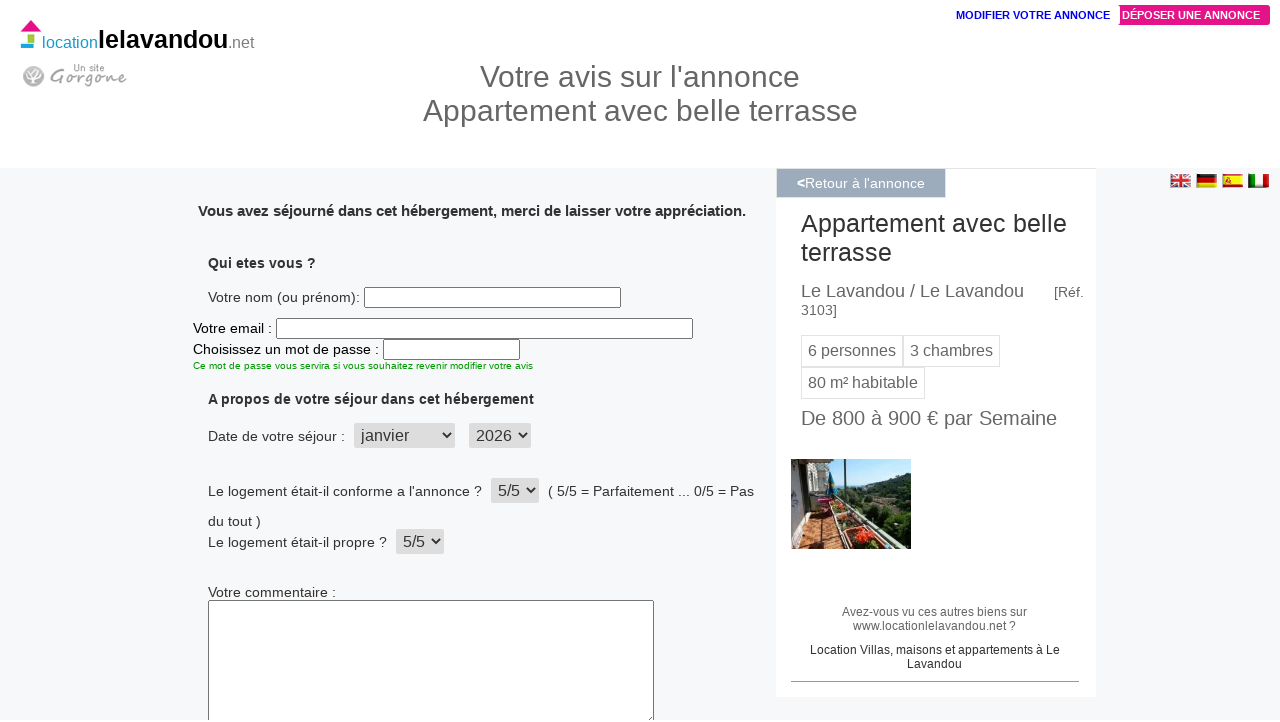

--- FILE ---
content_type: text/html; charset=ISO-8859-1
request_url: https://www.locationlelavandou.net/login-avis-location-le_lavandou-3103.html
body_size: 3640
content:

<!DOCTYPE html PUBLIC "-//W3C//DTD XHTML 1.0 Strict//EN" "https://www.w3.org/TR/xhtml1/DTD/xhtml1-strict.dtd">
<html xmlns="https://www.w3.org/1999/xhtml" xml:lang="fr" lang="fr">
<head>

<script type="text/javascript">
//###################### Verification de l annonce ##############################
function VerifAvis() {

	var bOk = true;
	var msg = "";
	
	if (bOk == true && document.frm_new.nom.value == "")
	{
		bOk = false;
		msg = "Veuillez saisir votre NOM";
	}
	
	if (bOk == true && document.frm_new.mail.value == "")
	{
		bOk = false;
		msg = "Veuillez choisir VOTRE EMAIL";
	}

	if (bOk == true && document.frm_new.passwd.value == "")
	{
		bOk = false;
		msg = "Veuillez choisir UN MOT DE PASSE";
	}	
	
	
	
	if (bOk == true && document.frm_new.avis.value == "")
	{
			bOk = false;
			msg = "Veuillez remplir la zone VOTRE APPRECIATION";
		
	};

	if (msg != "")
	{
		alert(msg);
	}
	
	return bOk;
	
}
</script>




<link rel="canonical" href="https://www.locationlelavandou.net/login-avis-location-le_lavandou-3103.html" />
<LINK REL="icon" type="image/png" href="https://www.locationlelavandou.net/favicon.png"/>
<meta http-equiv="Content-Type" content="text/html; charset=UTF-8"/>
<meta id="viewport" name="viewport" content="width=device-width,initial-scale=1">
<title>Location Le Lavandou : Votre avis sur Appartement avec belle terrasse</title>
<meta name="description" content="D&eacute;poser un avis sur un h&eacute;bergement pour 800personnes a au Lavandou">
<meta name="keywords" content="location Le Lavandou,avis, commentaires, appr&eacute;ciation, vacances">
<link rel="stylesheet" href="js/css/ui-lightness/jquery-ui-1.10.3.custom.css" />
<script type="text/javascript" src="js/jquery-1.9.1.js"></script>
<script type="text/javascript" src="js/jquery-ui-1.10.3.custom.min.js"></script>
<script type="text/javascript" src="js/jquery.ui.datepicker-fr.min.js"></script>
<style type="text/css">.ui-datepicker {font-size:13px; }</style>
<script type="text/javascript" src="all_sources/all_functions.js"></script>
<link href="css/locstylev2.css" rel="stylesheet" rev="1" type="text/css">
<script type="text/javascript" src="js/js_selection.js"></script>
<style type="text/css">
  .input_box{margin-right:14px;padding:5px;padding-bottom:1px;display:inline-block;margin-bottom:5px}
  .fra_entete{padding-left:8%;margin-right:10px;}
  /*Page sous maisons location*/
.frame_left_form{display:inline-block;vertical-align:top;width:580px;margin-left:20px;margin-top:20px;margin-bottom:20px;}
.frame_right_rappel{width:320px;display:inline-block;background-color:#FFFFFF;margin-bottom:20px;}
.container_center{margin:auto;width:950px}

#main_body{margin-top:15px;margin-right:0px;font-size:12px}

@media all and (max-width: 930px)
{

.fra_entete{padding-left:15px;margin-right:0px;padding-left:15px}
.container_center{width:auto;}
.frame_right_rappel{width:100%}
.frame_left_form{width:100%;margin-left:0px;}
.menu_general{margin-top:20px;}
.bouton_publier{display:none}
.bouton_modifier{display:none}
.logo_sitedeloc{top:20px}
}
</style>
</head>
<body>

 
<!-- ********************************* LE MENU DU HAUT ****************************** -->




<div align="center">
     <h1 style="margin-top:40px">Votre avis sur l'annonce<br>Appartement avec belle terrasse</h1>		         

</div>

	<div id="menu_top_container"></div>
  	
  <div class="menu_general_english">
  <img src="../images_deco/etranger/f_anglais.gif" width="22" height="15" style="cursor:pointer"  name="translate" name="translate" onClick="javascript:window.location='https://www-locationlelavandou-net.translate.goog/?_x_tr_sl=auto&_x_tr_tl=en&_x_tr_hl=fr&_x_tr_pto=wapp'">
  <img src="../images_deco/etranger/f_allemand.gif" width="22" height="15"  style="cursor:pointer" name="translate" name="translate" onClick="javascript:window.location='https://www-locationlelavandou-net.translate.goog/?_x_tr_sch=http&_x_tr_sl=auto&_x_tr_tl=de&_x_tr_hl=fr&_x_tr_pto=wapp'">
  <img src="../images_deco/etranger/f_espagne.gif" width="22" height="15" style="cursor:pointer" name="translate" name="translate" onClick="javascript:window.location='https://www-locationlelavandou-net.translate.goog/?_x_tr_sl=auto&_x_tr_tl=es&_x_tr_hl=fr&_x_tr_pto=wapp'">
  <img src="../images_deco/etranger/f_italie.gif" width="22" height="15" style="cursor:pointer" name="translate" name="translate" onClick="javascript:window.location='https://www-locationlelavandou-net.translate.goog/?_x_tr_sl=auto&_x_tr_tl=it&_x_tr_hl=fr&_x_tr_pto=wapp'">
  </div>
  
<div class="logo_sitedeloc">
<a href="https://www.locationlelavandou.net" style="text-decoration:none"><div style="font-size:25px;color:#000;font-weight:bold;"><img src="../images_deco/logoloc.png"><span style="color:#1A98CA;font-weight:normal;font-size:16px;">location</span>lelavandou<span style="color:#807D7D;font-weight:normal;font-size:16px;">.net</span></div></a>
<div id="logo_gorgone"><a href='../norobot/location_le_lavandou-quisommesnous.html'><img src="../images_deco/gorgone.png" style="padding-top:10px;"></a></div>
</div>
    				

	
       


<div id="main_body"> 
     <div class="container_center">
      <div class="frame_left_form">
                
              
                   <br>
               
                  
              
              <!-- ######### ADD/ UPDATE ################-->
              
              
               
              <h2>Vous avez s&eacute;journ&eacute; dans cet h&eacute;bergement, merci de laisser votre appr&eacute;ciation.</h2>
              
          <div class="classic_form">                                      
              <form name="frm_new" method="post" onsubmit="return VerifAvis();">
                            <br>
              
              <p>
                 
                <strong>Qui etes vous ?</strong><br><br>
                    Votre nom (ou pr&eacute;nom): <input name="nom" type="text" id="nom" size="30" maxlength="30" value=""><br>
                     <div class="miel">Prenom : <input type="text" name="prenom" size="50" value=""></div>
                    Votre email : <input name="mail" type="text" id="mail" size="50" maxlength="40" value=""><br>
                    Choisissez un mot de passe : <input name="passwd" type="text" id="passwd" size="15" maxlength="12" value=""><br>
                    <div style="font-size:10px;color:#009900;">Ce mot de passe vous servira si vous souhaitez revenir modifier votre avis</div>
               </p>
               <p>   
                <strong>A propos de votre s&eacute;jour dans cet h&eacute;bergement</strong><br><br>
                    Date de votre s&eacute;jour : 
                    <select name="sejour_mois" style="padding:3px;">
                      <option value="1" >janvier</option>
                      <option value="2" >f&eacute;vrier</option>
                      <option value="3" >mars</option>
                      <option value="4" >avril</option>
                      <option value="5" >mai</option>
                      <option value="6" >juin</option>
                      <option value="7" >juillet</option>
                      <option value="8" >aout</option>
                      <option value="9" >septembre</option>
                      <option value="10" >octobre</option>
                      <option value="11" >novembre</option>
                      <option value="12" >decembre</option>
                    </select>
                    
                    <select name="sejour_an" style="padding:3px;"><option value="2026">2026</option><option value="2025">2025</option><option value="2024">2024</option></select>                    <p>
                    Le logement &eacute;tait-il conforme a l'annonce ?
                     <select name="note_conforme"  style="padding:3px;">
                     <option value="5" >5/5</option> 
                     <option value="4" >4/5</option> 
                     <option value="3" >3/5</option>
                     <option value="2" >2/5</option>
                     <option value="1" >1/5</option>
                     <option value="0" >0/5</option>
                     </select>  ( 5/5 = Parfaitement ... 0/5 = Pas du tout )
                    <br>
                    Le logement &eacute;tait-il propre ?
                    <select name="note_propre"  style="padding:3px;">
                     <option value="5" >5/5</option> 
                     <option value="4" >4/5</option> 
                     <option value="3" >3/5</option>
                     <option value="2" >2/5</option>
                     <option value="1" >1/5</option>
                     <option value="0" >0/5</option>
                     </select>
                    </p>
                    
                    
                    <p>
                    Votre commentaire : <br>
                    <textarea name="avis" id="avis" rows="8" style="width:80%"></textarea><br>
                    </p>
                    <input name="idloc" type="hidden" id="idloc" value="3103">
                       
              </p>
                <input name='ACTION' type='hidden' id='ACTION' value='INSERT'>                <p>
                <input type="submit" value="Enregistrer votre appr&eacute;ciation" style="padding:8px";><br>
                </p>
                <p>
                 <div style="font-size:10px;">Avant d'etre publi&eacute;, votre avis sera soumis au propri&eacute;taire afin de v&eacute;rifier que vous avez bien s&eacute;journ&eacute; dans cet h&eacute;bergement.</div>
                 </p>
              <br>     
              </form>
              </div>
              </div>


<div class="frame_right_rappel">
      <a href="javascript:history.back();"><div class="bouton_blanc" style="position:absolute;height:22px;vertical-align:top;line-height:22px;"><strong><</strong>Retour &agrave l'annonce</div></a>

<!-- En-tete de l annonce --->

<div class="fra_entete_container">
      <div class="fra_entete">
      <div style="font-size:25px"><a href="location-appartement-le_lavandou-3103.html" style="text-decoration:none;">Appartement avec belle terrasse</a></div><br><div style="font-size: 18px;color:#666;font-weight: normal;margin: 0;padding: 0;display: inline;">Le Lavandou / Le Lavandou</div><span class ='maison_no'>[R&eacute;f. 3103]</span><div class="box_eq_container">
<br><div class="box_eq">6 personnes</div><div class="box_eq">3 chambres</div><div class="box_eq">80 m&sup2; habitable</div>
</div>
<div style="clear:both;"></div><div class="box_tarif">De 800 &agrave; 900 &euro; par Semaine <span class="box_tarif_suite"></span></div>
      </div>
    
      
</div>
            
<p><img src="image_location/le_lavandou/3103/103_terrasse_lavandou18_s.jpg" height="90px" style="margin-right:10px;">
</p>        <br><br>
        <div class="autres_annonces">
<div align="center">Avez-vous vu ces autres biens sur www.locationlelavandou.net ?<br>
<div class="cadre_autre_annonce" style="padding-top:10px;padding-bottom:10px;"><div align="center"><a href="../cherche-location-le_lavandou-le_lavandou-pg1-236.html">Location Villas, maisons et appartements &agrave; Le Lavandou</a></div></div></div></div></div>

</div>


<br><br>

<!-- ######### LOGIN ################-->
<div style="clear:both;border-top: solid 1px #E3E3E3;margin-bottom:40px;"> </div>
<div align="center">
<div id="fra_login" style="display:block;margin-bottom:70px;width:320px;border: solid 1px #E3E3E3;padding:20px;">

  <form name="frm_login" method="post">
    <div  align="center">
      <h2>Vous avez d&eacute;ja saisi un avis et souhaitez le modifier</h2><br><br>
      <div align="center" id="errormsg">
            </div>
 
      
      Votre email : <input name="mail" type="text" id="mail" size="30" maxlength="50" onchange="javascript:document.getElementById('errormsg').style.display='none'"><br>
      <br>Votre mot de passe : <input name="passwd" type="text" id="passwd" size="23" maxlength="12" onchange="javascript:document.getElementById('errormsg').style.display='none'"><br>
      <input name="ACTION" type="hidden" id="ACTION" value="LOGIN">
      <input name="idloc" type="hidden" id="idloc" value="3103">

      <br><input type="submit" value="Valider">
      <br>
      </div>
  </form>
</div>
</div>


                                      

<!-- ********************************* LE FOOTER ************************************* -->

     
</div>


<!-- Publier Modifier annonce -->
<div class="bouton_publier"><a href="../admin-annonces/index.php?page=p_login_new">D&eacute;poser une annonce</a></div> 
<div class="bouton_modifier"><a href="../admin-annonces/index.php?page=p_login_connect">Modifier votre annonce</a></div>		
  
  


<div class='bottom_footer_container'>
<div class='bottom_footer_rubrique'><a href="https://www.locationlelavandou.net" style="text-decoration:none"><div style="font-size:25px;color:#000;font-weight:bold;"><img src="../images_deco/logoloc.png"><span style="color:#1A98CA;font-weight:normal;font-size:16px;">location</span>lelavandou<span style="color:#807D7D;font-weight:normal;font-size:16px;">.net</span></div></a></div>
<div class='bottom_footer_rubrique'><a href='../norobot/location_le_lavandou-quisommesnous.html'>Qui sommes-nous ?</a></div>
<div class='bottom_footer_rubrique'><a href='../norobot/location_le_lavandou-contactus.html'>Contact</a></div>
<div class='bottom_footer_rubrique'><a href='../norobot/location_le_lavandou-mentions.html'>Mentions l&eacute;gales</a></div>
</div>
</body>
</html>


--- FILE ---
content_type: application/javascript
request_url: https://www.locationlelavandou.net/js/js_selection.js
body_size: 773
content:
function show_ajouter_selection(id){

  var my_selected = "selected"+id;
  var myname='add'+id;
  if(document.getElementById(my_selected).style.display == 'none')
   {
    
    window.document.getElementById(myname).style.display = 'block';
    }
}
  
function hide_ajouter_selection(id){

  var myname='add'+id;
  window.document.getElementById(myname).style.display = 'none';
  
}

function show_ajouter_selection_petit(id){

  var my_selected = "selected_petit"+id;
  var myname='add_petit'+id;
  if(document.getElementById(my_selected).style.display == 'none')
   {
    
    window.document.getElementById(myname).style.display = 'block';
    }
}
function hide_ajouter_selection_petit(id){

  var myname='add_petit'+id;
  window.document.getElementById(myname).style.display = 'none';
  
}


//AJAX
function get_xhr()
{
  var xhr;
    try {  xhr = new ActiveXObject('Msxml2.XMLHTTP');   }
    catch (e)
    {
        try {   xhr = new ActiveXObject('Microsoft.XMLHTTP'); }
        catch (e2)
        {
           try {  xhr = new XMLHttpRequest();  }
           catch (e3) {  xhr = false;   }
         }
    }
    
    return xhr;
}
	
function do_selection(my_id,my_action,isbig)
{
    
    var xhr=get_xhr();
  
    xhr.onreadystatechange  = function()
    {
       if(xhr.readyState  == 4 && xhr.status==200)
       {

            if(isbig)
            {
            updatepage(my_id,my_action);
            //alert(xhr.responseText);
            }else
            {
             updatepage_petit(my_id,my_action);
            }
        }
        
    };
 
   
   xhr.open( "GET", "all_sources/session_init.php?id_sel="+my_id+"&to_do="+my_action,  true);
   xhr.send();
}
function do_selection_fiche(my_id,my_action)
{
    
    var xhr=get_xhr();
  
    xhr.onreadystatechange  = function()
    {
       if(xhr.readyState  == 4 && xhr.status==200)
       {
           show_hide_ajouter_fiche(my_action);

        }
        
    };
 
   
   xhr.open( "GET", "all_sources/session_init.php?id_sel="+my_id+"&to_do="+my_action,  true);
   xhr.send();
}

function show_hide_ajouter_fiche(my_action)
{
          if(my_action=="unselect")
           {
           document.getElementById("select_button").style.display = 'block';
           document.getElementById("unselect_button").style.display = 'none';
           }else
           {
           document.getElementById("select_button").style.display = 'none';
           document.getElementById("unselect_button").style.display = 'block';
           };
}

function updatepage(my_id,my_action){
    //document.getElementById("result").innerHTML = str;
    var my_box = "boite"+my_id; //annonce entiere
    var my_selected = "selected"+my_id;  //checked dans le coin
    var my_boutonadd = "add"+my_id;      //Bouton ajouter a ma selection
    
    
    //alert(my_box);
    if(my_action=="unselect")
    {
      
      document.getElementById(my_selected).style.display = 'none';
      document.getElementById(my_boutonadd).style.display = 'block';
 
    }else
    {
      if(my_action=="unselect_and_hide")
      {
        document.getElementById(my_box).style.display = 'none';

      }else
      {
        document.getElementById(my_selected).style.display = 'block';
        document.getElementById(my_boutonadd).style.display = 'none';        
        
      }
    }
}

function updatepage_petit(my_id,my_action){

    var my_selected = "selected_petit"+my_id;  //checked dans le coin
    var my_boutonadd = "add_petit"+my_id;      //Bouton ajouter a ma selection
    
    
    //alert(my_box);
    if(my_action=="unselect")
    {
      
      document.getElementById(my_selected).style.display = 'none';
      document.getElementById(my_boutonadd).style.display = 'block';
 
    }else
    {

        document.getElementById(my_selected).style.display = 'block';
        document.getElementById(my_boutonadd).style.display = 'none';        

    }
}
	

  
